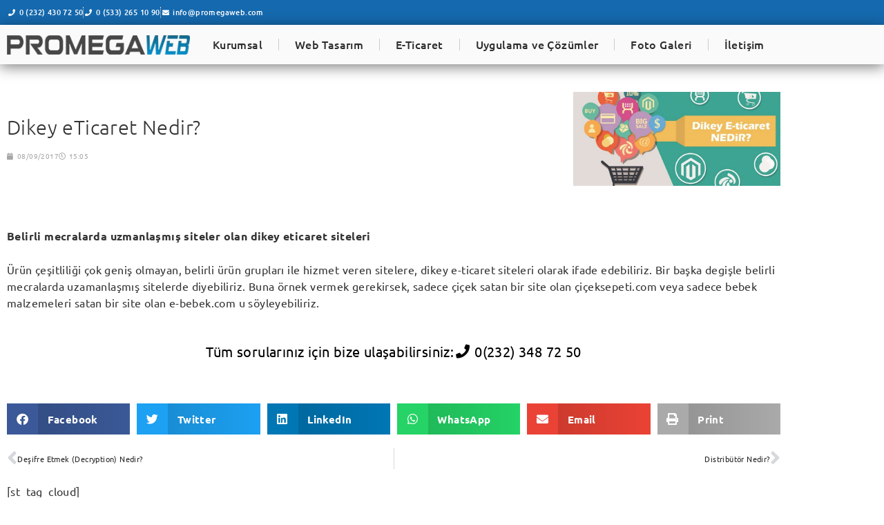

--- FILE ---
content_type: text/css
request_url: https://www.promegaweb.com/wp-content/cache/autoptimize/css/autoptimize_single_d01376b27e3cfed37af49030fa731bea.css?ver=1750153262
body_size: 496
content:
@font-face{font-family:'Ubuntu Condensed';font-style:normal;font-weight:400;src:url(https://www.promegaweb.com/wp-content/uploads/elementor/google-fonts/fonts/ubuntucondensed-u-4k0rczjgs5j7oxnjcm-0kacgmtt-3fq8ho.woff2) format('woff2');unicode-range:U+0460-052F,U+1C80-1C8A,U+20B4,U+2DE0-2DFF,U+A640-A69F,U+FE2E-FE2F}@font-face{font-family:'Ubuntu Condensed';font-style:normal;font-weight:400;src:url(https://www.promegaweb.com/wp-content/uploads/elementor/google-fonts/fonts/ubuntucondensed-u-4k0rczjgs5j7oxnjcm-0kacgmtt-tfq8ho.woff2) format('woff2');unicode-range:U+0301,U+0400-045F,U+0490-0491,U+04B0-04B1,U+2116}@font-face{font-family:'Ubuntu Condensed';font-style:normal;font-weight:400;src:url(https://www.promegaweb.com/wp-content/uploads/elementor/google-fonts/fonts/ubuntucondensed-u-4k0rczjgs5j7oxnjcm-0kacgmtt-zfq8ho.woff2) format('woff2');unicode-range:U+1F00-1FFF}@font-face{font-family:'Ubuntu Condensed';font-style:normal;font-weight:400;src:url(https://www.promegaweb.com/wp-content/uploads/elementor/google-fonts/fonts/ubuntucondensed-u-4k0rczjgs5j7oxnjcm-0kacgmtt-pfq8ho.woff2) format('woff2');unicode-range:U+0370-0377,U+037A-037F,U+0384-038A,U+038C,U+038E-03A1,U+03A3-03FF}@font-face{font-family:'Ubuntu Condensed';font-style:normal;font-weight:400;src:url(https://www.promegaweb.com/wp-content/uploads/elementor/google-fonts/fonts/ubuntucondensed-u-4k0rczjgs5j7oxnjcm-0kacgmtt-7fq8ho.woff2) format('woff2');unicode-range:U+0100-02BA,U+02BD-02C5,U+02C7-02CC,U+02CE-02D7,U+02DD-02FF,U+0304,U+0308,U+0329,U+1D00-1DBF,U+1E00-1E9F,U+1EF2-1EFF,U+2020,U+20A0-20AB,U+20AD-20C0,U+2113,U+2C60-2C7F,U+A720-A7FF}@font-face{font-family:'Ubuntu Condensed';font-style:normal;font-weight:400;src:url(https://www.promegaweb.com/wp-content/uploads/elementor/google-fonts/fonts/ubuntucondensed-u-4k0rczjgs5j7oxnjcm-0kacgmtt-dfqw.woff2) format('woff2');unicode-range:U+0000-00FF,U+0131,U+0152-0153,U+02BB-02BC,U+02C6,U+02DA,U+02DC,U+0304,U+0308,U+0329,U+2000-206F,U+20AC,U+2122,U+2191,U+2193,U+2212,U+2215,U+FEFF,U+FFFD}